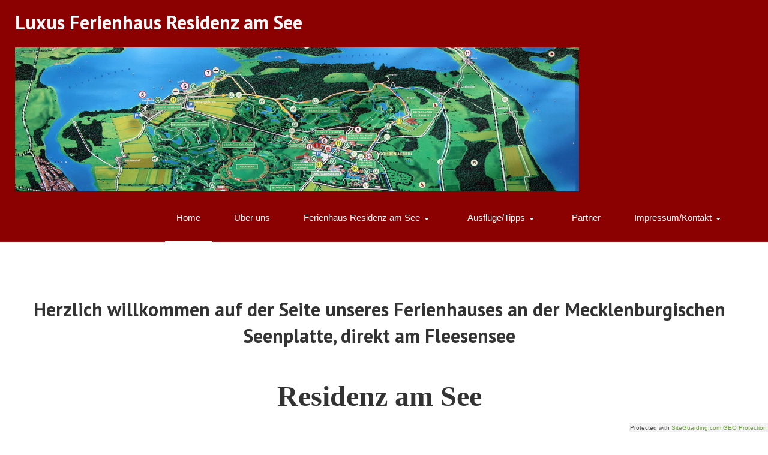

--- FILE ---
content_type: text/html; charset=utf-8
request_url: https://residenz-am-see.eu/
body_size: 8558
content:
<!DOCTYPE html>
<html xmlns="http://www.w3.org/1999/xhtml" class="j5" xml:lang="de-de" lang="de-de" dir="ltr">

<head>
	<!-- Optimiert mit Easy Frontend SEO Pro Version 5.3.2.0-PRO - https://kubik-rubik.de/de/efseo-easy-frontend-seo -->
  
  <meta charset="utf-8">
	<meta name="author" content="Administrator">
	<meta name="robots" content="index, follow, max-snippet:-1, max-image-preview:large, max-video-preview:-1">
	<meta name="keywords" content="und, sie, mit, &amp;nbsp, der, ferienhaus">
	<meta name="language" content="german">
	<meta property="og:image" content="https://residenz-am-see.eu/images/logos/photo_2022-11-22_08-06-45.jpg">
	<meta property="og:image:width" content="599">
	<meta property="og:image:height" content="437">
	<meta property="og:image:type" content="image/jpeg">
	<meta property="og:image:alt" content="Photo 2022 11 22 08 06 45">
	<title>Luxus Ferienhaus Residenz am See Luxus Ferienhaus Residenz am See</title>
	<link href="https://www.residenz-am-see.eu/" rel="canonical">
	<link href="/images/favicon-16x16.png" rel="shortcut icon" type="image/vnd.microsoft.icon">
<link href="/plugins/system/t4/themes/base/vendors/font-awesome5/css/all.min.css?1bea8a" rel="stylesheet">
	<link href="/plugins/system/t4/themes/base/vendors/font-awesome/css/font-awesome.min.css?1bea8a" rel="stylesheet">
	<link href="/plugins/system/t4/themes/base/vendors/icomoon/css/icomoon.css?1bea8a" rel="stylesheet">
	<link href="/templates/ja_stark/css/animate.min.css?1bea8a" rel="stylesheet">
	<link href="/media/vendor/joomla-custom-elements/css/joomla-alert.min.css?0.4.1" rel="stylesheet">
	<link href="https://fonts.googleapis.com/css?family=PT+Sans%3A700%2C" rel="stylesheet">
	<link href="/media/mod_ebrlatestentries/css/ebrlatestentries.min.css" rel="stylesheet">
	<link href="/media/com_rentalotplus/css/rentalotplus_base.css?1735327496" rel="stylesheet">
	<link href="/templates/ja_stark/css/template.css?8db497e6c4164cb0f8c794213bbf37a4" rel="stylesheet">
	<link href="/media/t4/css/16.css?db3485dc20736a37466aad7c9adeec89" rel="stylesheet">
	<link href="/templates/ja_stark/local/css/custom.css?740b9c6f7a3c0bc3191b7c2c95ddd056" rel="stylesheet">
<script type="application/json" class="joomla-script-options new">{"rp_idf":"11","rp_dps":"12","rp_enq_url":"https:\/\/residenz-am-see.eu\/index.php\/ferienhaus-1\/reservierungsanfrage","rp_book_url":"https:\/\/residenz-am-see.eu\/index.php?option=com_rentalotplus&view=book","rp_click_depart":"","joomla.jtext":{"COM_RENTALOTPLUS_COOKIE_BLOCKED":"Your browser is blocking a session cookie that is required for this site to work properly","ERROR":"Fehler","MESSAGE":"Nachricht","NOTICE":"Hinweis","WARNING":"Warnung","JCLOSE":"Schließen","JOK":"OK","JOPEN":"Öffnen"},"system.paths":{"root":"","rootFull":"https:\/\/residenz-am-see.eu\/","base":"","baseFull":"https:\/\/residenz-am-see.eu\/"},"csrf.token":"de036fe14bafdfebdc23c6810c2d2bbf"}</script>
	<script src="/media/system/js/core.min.js?a3d8f8"></script>
	<script src="/media/vendor/jquery/js/jquery.min.js?3.7.1"></script>
	<script src="/media/legacy/js/jquery-noconflict.min.js?504da4"></script>
	<script src="/media/vendor/jquery-migrate/js/jquery-migrate.min.js?3.5.2"></script>
	<script src="/plugins/system/t4/themes/base/vendors/bootstrap/js/bootstrap.bundle.min.js?1bea8a"></script>
	<script src="/templates/ja_stark/js/html5lightbox/html5lightbox.js?1bea8a"></script>
	<script src="/templates/ja_stark/js/inview.js?1bea8a"></script>
	<script src="/media/system/js/messages.min.js?9a4811" type="module"></script>
	<script src="/media/vendor/bootstrap/js/dropdown.min.js?5.3.8" type="module"></script>
	<script src="/media/vendor/bootstrap/js/collapse.min.js?5.3.8" type="module"></script>
	<script src="/templates/ja_stark/js/template.js"></script>
	<script src="/plugins/system/t4/themes/base/js/base.js?1bea8a"></script>
	<script src="/media/com_rentalotplus/js/run.js"></script>
	<script src="/media/com_rentalotplus/js/rp_front.js?19.05"></script>
	<script src="/plugins/system/t4/themes/base/js/megamenu.js"></script>
	<script type="application/ld+json">{"@context":"https://schema.org","@graph":[{"@type":"Organization","@id":"https://residenz-am-see.eu/#/schema/Organization/base","name":"Luxus Ferienhaus Residenz am See","url":"https://residenz-am-see.eu/"},{"@type":"WebSite","@id":"https://residenz-am-see.eu/#/schema/WebSite/base","url":"https://residenz-am-see.eu/","name":"Luxus Ferienhaus Residenz am See","publisher":{"@id":"https://residenz-am-see.eu/#/schema/Organization/base"}},{"@type":"WebPage","@id":"https://residenz-am-see.eu/#/schema/WebPage/base","url":"https://residenz-am-see.eu/","name":"Luxus Ferienhaus Residenz am See Luxus Ferienhaus Residenz am See","isPartOf":{"@id":"https://residenz-am-see.eu/#/schema/WebSite/base"},"about":{"@id":"https://residenz-am-see.eu/#/schema/Organization/base"},"inLanguage":"de-DE"},{"@type":"Article","@id":"https://residenz-am-see.eu/#/schema/com_content/article/24","name":"Home (2)","headline":"Home (2)","inLanguage":"de-DE","isPartOf":{"@id":"https://residenz-am-see.eu/#/schema/WebPage/base"}}]}</script>
	<script type="application/json" id="rpf_info">{"last":"1768756725"}</script>
	<!-- Start: Google Strukturierte Daten -->
<script type="application/ld+json" data-type="gsd">
{
    "@context": "https://schema.org",
    "@type": "Person",
    "@id": "https://residenz-am-see.eu/#person",
    "url": "https://residenz-am-see.eu",
    "description": "Luxus Ferienhaus am Flessensee mit Whirlpool und Sauna",
    "alternateName": "Luxus Ferienhaus Residenz am See",
    "address": {
        "@type": "PostalAddress",
        "addressCountry": "DE"
    },
    "image": "https://residenz-am-see.eu/"
}
</script>
<script type="application/ld+json" data-type="gsd">
{
    "@context": "https://schema.org",
    "@type": "Article",
    "mainEntityOfPage": {
        "@type": "WebPage",
        "@id": "https://residenz-am-see.eu/"
    },
    "headline": "Home (2)",
    "description": "Herzlich willkommen auf der Seite unseres Ferienhauses an der Mecklenburgischen Seenplatte, direkt am Fleesensee &amp;nbsp; Residenz am See &amp;nbsp; dem Ferienhaus, das fast keine Wünsche offen lässt...* &amp;nbsp; &amp;nbsp; Das im Jahr 2013 fertiggestellte, stilvoll und mit viel Liebe zum Detail eingerichtete Ferienhaus liegt direkt am Fleesensee. Dieser befindet sich in Untergöhren, einem kleinen Dorf in Göhren - Lebbin, welches zu Nordeuropas größtem Ferienressort - dem Land Fleesensee - gehört. Hier finden Sie die Ruhe und Entspannung, die Ihnen das Abschalten vom stressigen Alltag erleichtert. Das Ferienhaus Residenz am See verfügt über jede Menge Komfort und viele kleine Annehmlichkeiten, damit ihr Urlaub wirklich &quot;die schönste Zeit im Jahr&quot; wird. Jeder Raum verfügt über eine getrennt steuerbare Fußbodenheizung und jeweils einen Flachbildschirm mit digitalem SAT-TV im Wohnzimmer und in den einzelnen Schlafräumen. Im Wohnzimmer finden Sie zudem noch einen DVD Player. Unsere Schlafräume sind alle mit dem Komfort ausgestattet, den Sie aus Ihren Hotelaufenthalten in guten Häusern gewohnt sind. Sie finden dort jeweils u.a. ein Boxspringbett und einen großen Kleiderschrank vor. &amp;nbsp; Der große Wohnbereich ist ausgestattet mit einem, durch Fernbedienung regulierbaren, Gaskamin. Der Wohnraum mit Sitz- und Essgruppe, luxuriösem Designersofa und einer offenen Einbauküche mit Spülmaschine, Umluftherd mit Induktionskochfeld, Mikrowelle, Kaffeemaschine und einem Kühl-und Gefrierschrank lässt fast keine Wünsche offen. Selbstverständlich stehen Ihnen eigene PKW-Parkplätze direkt am Haus zur Verfügung. Auf der überdachten Terrasse sowie auf dem Balkon befinden sich Gartenmöbel, im Garten ein großer Sonnenschirm. Vom Esszimmer sowie Balkon können Sie einen ersten Blick auf den nur wenige Meter entfernten See blicken. Im Garten steht Ihnen jederzeit ein gemauerter Außengrill sowie ein großes Gartenhaus zur Verfügung.Ausgestattet ist das Haus mit W-LAN (Glasfaser)*, ebenso wie mit einer Waschmaschine und einem Trockner.Ein Kinderstuhl sowie Kinderbett können kostengünstig dazu gebucht werden.*Soweit verfügbar &amp;nbsp; Unser Haus verfügt über eine Sauna und einen Außenwhirlpool mit ganzjährig warmen und angenehmen 37 Grad. Der Whirlpool ist ausgestattet mit LED-Lampen (dimmbar), die abends und nachts für romantische Stimmung sorgen. Jedes Tageslichtbad ist standardmäßig mit einer Raindance- Wellnessdusche und einem Fön ausgestattet. Das Haus ist ein Nichtraucherhaus und ebenerdig gebaut. Gerne heißen wir auch ihren Hund willkommen. Auf unseren weiteren Seiten können Sie sich einen genaueren Überblick über unser Haus Residenz am See und die Umgebung verschaffen. In der näheren Umgebung können Sie die kleineren Orte genießen oder Sie lassen sich treiben und besuchen die größeren Städte wie Schwerin oder Rostock. &amp;nbsp; &amp;nbsp;Golf: Wir sind Kooperationspartner des Golf- &amp;amp; Country Club Fleesensee. Davon können auch Sie profitieren.Als Urlaubsgäste der Residenz am See erhalten Sie 10% Nachlass an der Golfanlage. Spielen Sie auf drei 18-Loch-Plätzen zum ermäßigten Preis.*...falls Sie doch etwas entdecken, so freuen wir uns immer über konstruktive Anregungen. &amp;nbsp; Folgen Sie uns auf Instagram Instagram &amp;nbsp; Residenz am See in Göhren Lebbin Direkt buchen und sparen! bei Ferienhausmiete.de - günstige Unterkünfte Ferienhaus-miete.de Ferienhaus in Deutschland Ferienhaus Mecklenburg-Vorpommern von privat Ferienhaus Göhren-Lebbin Ferienhaus Spanien http://www.urlaub-mit-eauto.de/ http://www.urlaub-mit-e-auto.de/",
    "image": {
        "@type": "ImageObject",
        "url": "https://residenz-am-see.eu/"
    },
    "publisher": {
        "@type": "Organization",
        "name": "Luxus Ferienhaus Residenz am See",
        "logo": {
            "@type": "ImageObject",
            "url": "https://residenz-am-see.eu/images/logos/photo_2022-11-22_08-06-45.jpg"
        }
    },
    "author": {
        "@type": "Person",
        "name": "Administrator",
        "url": "https://residenz-am-see.eu/"
    },
    "datePublished": "2012-05-03T12:46:41+02:00",
    "dateCreated": "2012-05-03T12:46:41+02:00",
    "dateModified": "2025-12-29T12:59:41+01:00"
}
</script>
<!-- End: Google Strukturierte Daten -->


  <meta name="viewport"  content="width=device-width, initial-scale=1, maximum-scale=1, user-scalable=yes"/>
  <style>
    @-webkit-viewport   { width: device-width; }
    @-moz-viewport      { width: device-width; }
    @-ms-viewport       { width: device-width; }
    @-o-viewport        { width: device-width; }
    @viewport           { width: device-width; }
  </style>
  <meta name="HandheldFriendly" content="true"/>
  <meta name="apple-mobile-web-app-capable" content="YES"/>
  <!-- //META FOR IOS & HANDHELD -->
  
</head>

<body class="site-default navigation-default theme-default layout-ras nav-breakpoint-lg com_content view-article item-101" data-jver="5">
  
  
  <div class="t4-wrapper">
    <div class="t4-content">
      <div class="t4-content-inner">
        
<div id="t4-test" class="t4-section  t4-test  t4-palette-primary">
<div class="t4-section-inner container"><div class="t4-row row">
<div class="t4-col logo col-sm">


<div class="custom"  >
	<h1>Luxus Ferienhaus Residenz am See</h1>
<p></p></div>

</div>

</div></div>
</div>

<div id="t4-topbar" class="t4-section  t4-topbar  t4-palette-primary">
<div class="t4-section-inner container">
<div class="mod-randomimage random-image">
    <img width="940" height="240" src="/images/topbilder/IMG_8545_Bildgre ndern.jpg" alt=""></div>
</div>
</div>

<div id="t4-header" class="t4-section  t4-header  t4-palette-primary  t4-sticky">
<div class="t4-section-inner container"><div class="t4-row row">
<div class="t4-col logo col col-lg-2">
<div class="navbar-brand logo-text">
    <a href="https://residenz-am-see.eu/" title=" ">
        	
          <span class="site-name"> </span>          
    </a>
  </div>

</div>
<div class="t4-col mainnav col">
<div class="t4-navbar">
  
<nav class="navbar navbar-expand-lg">
<button class="navbar-toggler" type="button" data-toggle="collapse" data-target="#t4-megamenu-mainmenu" aria-controls="t4-megamenu-mainmenu" aria-expanded="false" aria-label="Toggle navigation" style="display: none;">
    <i class="fa fa-bars toggle-bars"></i>
</button>
	<div id="t4-megamenu-mainmenu" class="t4-megamenu collapse navbar-collapse fading animate" data-duration="400">

<ul class="nav navbar-nav level0"  itemscope="itemscope" itemtype="http://www.schema.org/SiteNavigationElement">
<li class="nav-item default current active" data-id="101" data-level="1"><a href="/index.php" itemprop="url" class="nav-link" aria-current="page"><span itemprop="name"><span class="menu-item-title">Home</span></span></a></li><li class="nav-item" data-id="154" data-level="1"><a href="/index.php/ueber-uns.html" itemprop="url" class="nav-link"><span itemprop="name"><span class="menu-item-title">Über uns</span></span></a></li><li class="nav-item dropdown parent" data-id="115" data-level="1"><a href="/index.php/ferienhaus-1.html" itemprop="url" class="nav-link dropdown-toggle" role="button" aria-haspopup="true" aria-expanded="false" data-toggle=""><span itemprop="name"><span class="menu-item-title">Ferienhaus Residenz am See</span></span><i class="item-caret"></i></a><div class="dropdown-menu level1" data-bs-popper="static"><div class="dropdown-menu-inner"><ul><li class="nav-item" data-id="185" data-level="2"><a href="/index.php/ferienhaus-1/ferienhaus-1.html" itemprop="url" class="dropdown-item"><span itemprop="name"><span class="menu-item-title">Ferienhaus Residenz am See / Fotos</span></span></a></li><li class="nav-item" data-id="202" data-level="2"><a href="/index.php/ferienhaus-1/ausstattung.html" itemprop="url" class="dropdown-item"><span itemprop="name"><span class="menu-item-title">Ausstattung</span></span></a></li><li class="nav-item" data-id="188" data-level="2"><a href="/index.php/ferienhaus-1/belegungsplan.html" itemprop="url" class="dropdown-item"><span itemprop="name"><span class="menu-item-title">Belegungsplan</span></span></a></li><li class="nav-item" data-id="153" data-level="2"><a href="/index.php/ferienhaus-1/mietpreise.html" itemprop="url" class="dropdown-item"><span itemprop="name"><span class="menu-item-title">Mietpreise</span></span></a></li><li class="nav-item" data-id="182" data-level="2"><a href="/index.php/ferienhaus-1/anfahrt.html" itemprop="url" class="dropdown-item"><span itemprop="name"><span class="menu-item-title">Anfahrt</span></span></a></li><li class="nav-item" data-id="184" data-level="2"><a href="/index.php/ferienhaus-1/reservierungsanfrage.html" itemprop="url" class="dropdown-item"><span itemprop="name"><span class="menu-item-title">Reservierungsanfrage</span></span></a></li><li class="nav-item" data-id="152" data-level="2"><a href="/index.php/ferienhaus-1/mietbedingungen.html" itemprop="url" class="dropdown-item"><span itemprop="name"><span class="menu-item-title">Mietbedingungen</span></span></a></li></ul></div></div></li><li class="nav-item dropdown mega parent" data-id="164" data-level="1" data-align="left"><a href="/index.php/ausfluege-tipps.html" itemprop="url" class="nav-link dropdown-toggle" role="button" aria-haspopup="true" aria-expanded="false" data-toggle=""><span itemprop="name"><span class="menu-item-title">Ausflüge/Tipps</span></span><i class="item-caret"></i></a>
<div class="dropdown-menu mega-dropdown-menu">
	<div class="mega-dropdown-inner">
	
			<div class="row">
																																	<div class="mega-sub-1 col-12 col-md">
						<div class="mega-col-nav">
							<div class="mega-inner">
																<h3 class="mega-col-title"><span>Ausflüge/Tipps</span></h3>
																
<ul class="mega-nav level11">
<li class="nav-item" data-id="187"><a href="/index.php/ausfluege-tipps/ausfluege-tipps.html" itemprop="url" class="nav-link"><span itemprop="name"><span class="menu-item-title">Ausflüge/Tipps</span></span></a></li><li class="nav-item" data-id="172"><a href="/index.php/ausfluege-tipps/veranstaltungen.html" itemprop="url" class="nav-link"><span itemprop="name"><span class="menu-item-title">Veranstaltungen</span></span></a></li><li class="nav-item" data-id="178"><a href="/index.php/ausfluege-tipps/die-umgebung.html" itemprop="url" class="nav-link"><span itemprop="name"><span class="menu-item-title">Lage und Umgebung</span></span></a></li><li class="nav-item" data-id="215"><a href="/index.php/ausfluege-tipps/angebote-fuer-kurgaeste.html" itemprop="url" class="nav-link"><span itemprop="name"><span class="menu-item-title">Angebote für Kurgäste</span></span></a></li><li class="nav-item" data-id="272"><a href="/index.php/ausfluege-tipps/golftunierkalender.html" itemprop="url" class="nav-link"><span itemprop="name"><span class="menu-item-title">Golfturnierkalender</span></span></a></li><li class="nav-item" data-id="216"><a href="/index.php/ausfluege-tipps/kurabgabe.html" itemprop="url" class="nav-link"><span itemprop="name"><span class="menu-item-title">Kurabgabe</span></span></a></li><li class="nav-item" data-id="245"><a href="/index.php/ausfluege-tipps/abfall.html" itemprop="url" class="nav-link"><span itemprop="name"><span class="menu-item-title">Abfall</span></span></a></li></ul>
							</div>
						</div>
					</div>
																	</div>
		
	</div>
</div>
</li>
<li class="nav-item" data-id="243" data-level="1"><a href="/index.php/partner.html" itemprop="url" class="nav-link"><span itemprop="name"><span class="menu-item-title">Partner</span></span></a></li><li class="nav-item dropdown parent" data-id="107" data-level="1"><a href="/index.php/impressum-kontakt.html" itemprop="url" class="nav-link dropdown-toggle" role="button" aria-haspopup="true" aria-expanded="false" data-toggle=""><span itemprop="name"><span class="menu-item-title">Impressum/Kontakt</span></span><i class="item-caret"></i></a><div class="dropdown-menu level1" data-bs-popper="static"><div class="dropdown-menu-inner"><ul><li class="nav-item" data-id="186" data-level="2"><a href="/index.php/impressum-kontakt/impressum-kontakt2.html" itemprop="url" class="dropdown-item"><span itemprop="name"><span class="menu-item-title">Impressum/Kontakt</span></span></a></li><li class="nav-item" data-id="151" data-level="2"><a href="/index.php/impressum-kontakt/anfahrt.html" itemprop="url" class="dropdown-item"><span itemprop="name"><span class="menu-item-title">Anfahrt</span></span></a></li><li class="nav-item" data-id="163" data-level="2"><a href="/index.php/impressum-kontakt/gaestebuch.html" itemprop="url" class="dropdown-item"><span itemprop="name"><span class="menu-item-title">Gästebuch</span></span></a></li><li class="nav-item" data-id="179" data-level="2"><a href="/index.php/impressum-kontakt/agb.html" itemprop="url" class="dropdown-item"><span itemprop="name"><span class="menu-item-title">AGB</span></span></a></li><li class="nav-item" data-id="183" data-level="2"><a href="/index.php/impressum-kontakt/datenschutz.html" itemprop="url" class="dropdown-item"><span itemprop="name"><span class="menu-item-title">Datenschutzerklärung</span></span></a></li><li class="nav-item" data-id="786" data-level="2"><a href="/index.php/impressum-kontakt/bildertest.html" itemprop="url" class="dropdown-item"><span itemprop="name"><span class="menu-item-title">Bildertest</span></span></a></li></ul></div></div></li></ul></div>
</nav>

  
</div>

</div>
</div></div>
</div>


<div id="t4-mainbody" class="t4-section  t4-mainbody">
<div class="t4-section-inner container"><div class="t4-row row">
<div class="t4-col component col-md">
<div id="system-message-container" aria-live="polite"></div>
<div class="com-content-article item-page" itemscope itemtype="https://schema.org/Article">
	<meta itemprop="inLanguage" content="de-DE">

	
	
		
	
	<div class="article-aside">

	
						
	</div>

	
		
				
			
		
	
	<div itemprop="articleBody" class="article-body">
		<h1 align="center">Herzlich willkommen auf der Seite unseres Ferienhauses an der Mecklenburgischen Seenplatte, direkt am Fleesensee</h1>
<p>&nbsp;</p>
<h2 class="western" style="text-align: center;" align="center"><span style="font-size: 14pt;"></span><span style="font-size: 36pt; font-family: kunstler_scriptregular;"><strong>Residenz am See </strong> </span></h2>
<p>&nbsp;</p>
<h3 style="text-align: center;"><strong>dem Ferienhaus, das fast keine Wünsche offen lässt...*</strong></h3>
<p style="margin-bottom: 0cm;" align="center">&nbsp;</p>
<p><img src="/images/beitragsbilder/IMG_8438_2.jpg" alt="Herzlich Willkommen Land Fleesensee" width="240" height="135" style="margin: 5px; border: 5px ridge #000000;" title="Herzlich Willkommen Land Fleesensee" longdesc="Schild Fleesensee" /><img src="/images/beitragsbilder/a1_20241120_105046.jpg" alt="a1 201804" width="241" height="135" style="border: 5px ridge #000000; margin: 5px; float: right;" title="Ferienhaus Residenz am See von vorne" longdesc="Ferienhaus Residenz am See von vorne" /></p>
<div style="text-align: justify;">&nbsp;</div>
<p style="text-align: justify;">Das im Jahr 2013 fertiggestellte, stilvoll und mit viel Liebe zum Detail eingerichtete Ferienhaus liegt direkt am Fleesensee. Dieser befindet sich in Untergöhren, einem kleinen Dorf in Göhren - Lebbin, welches zu Nordeuropas größtem Ferienressort - dem Land Fleesensee - gehört.</p>
<p style="text-align: justify;">Hier finden Sie die Ruhe und Entspannung, die Ihnen das Abschalten vom stressigen Alltag erleichtert. Das Ferienhaus Residenz am See verfügt über jede Menge Komfort und viele kleine Annehmlichkeiten, damit ihr Urlaub wirklich "die schönste Zeit im Jahr" wird.</p>
<p style="text-align: justify;">Jeder Raum verfügt über eine getrennt steuerbare Fußbodenheizung und jeweils einen Flachbildschirm mit digitalem SAT-TV im Wohnzimmer und in den einzelnen Schlafräumen. Im Wohnzimmer finden Sie zudem noch einen DVD Player.</p>
<p>Unsere Schlafräume sind alle mit dem Komfort ausgestattet, den Sie aus Ihren Hotelaufenthalten in guten Häusern gewohnt sind. Sie finden dort jeweils u.a. ein Boxspringbett und einen großen Kleiderschrank vor.</p>
<p><img src="/images/beitragsbilder/IMG_8620.JPG" alt="Gemütliche Stunden im Bett" width="240" height="160" style="margin: 5px; border: 5px ridge #000000;" title="eines von 3 Schlafzimmern mit Boxspringbetten" longdesc="Schlafzimmer Residenz am See" /><img src="/images/beitragsbilder/c1_img_1139.jpg" alt="Eines von 3 Schlafzimmern mit Boxspringbetten" width="240" height="160" style="margin: 5px; border: 5px ridge #000000; float: right;" title="Eines von 3 Schlafzimmern mit Boxspringbetten" /></p>
<p>&nbsp;</p>
<p>Der große Wohnbereich ist ausgestattet mit einem, durch Fernbedienung regulierbaren, Gaskamin. Der Wohnraum mit Sitz- und Essgruppe, luxuriösem Designersofa und einer offenen Einbauküche mit Spülmaschine, Umluftherd mit Induktionskochfeld, Mikrowelle, Kaffeemaschine und einem Kühl-und Gefrierschrank lässt fast keine Wünsche offen.</p>
<div><img src="/images/beitragsbilder/b1_img_1148.jpg" alt="gut ausgestattetes Wohnzimmer mit Home Entertainment und Gaskamin" width="240" height="160" style="margin: 5px; border: 5px ridge #000000;" title="gut ausgestattetes Wohnzimmer mit Home Entertainment und Gaskamin" /><img src="/images/beitragsbilder/b1_201406_05.jpg" alt="Gaskamin für gemütliche Abende" width="240" height="160" style="border: 5px ridge #000000; margin: 5px; float: right;" title="Gaskamin für gemütliche Abende" /></div>
<p>Selbstverständlich stehen Ihnen eigene PKW-Parkplätze direkt am Haus zur Verfügung. Auf der überdachten Terrasse sowie auf dem Balkon befinden sich Gartenmöbel, im Garten ein großer Sonnenschirm. Vom Esszimmer sowie Balkon können Sie einen ersten Blick auf den nur wenige Meter entfernten See blicken. Im Garten steht Ihnen jederzeit ein gemauerter Außengrill sowie ein großes Gartenhaus zur Verfügung.<br />Ausgestattet ist das Haus mit W-LAN (Glasfaser)*, ebenso wie mit einer Waschmaschine und einem Trockner.<br />Ein Kinderstuhl sowie Kinderbett können kostengünstig dazu gebucht werden.<br />*Soweit verfügbar</p>
<p><img src="/images/beitragsbilder/d2_IMG_0274.JPG" alt="Whirlpool ganzjährig auf 37 Grad beheizt" width="200" height="133" style="margin: 5px; border: 5px ridge #000000;" title="Whirlpool ganzjährig auf 37 Grad beheizt" longdesc="Whirlpool ganzjährig 37 Grad warm" /><img src="/images/beitragsbilder/c3_201406_19.jpg" alt="Finnische Sauna" width="240" height="160" style="margin-top: 5px; margin-bottom: 5px; border: 5px ridge #000000; float: right;" title="Finnische Sauna" /></p>
<div style="text-align: justify;">&nbsp;</div>
<p style="text-align: justify;">Unser Haus verfügt über eine Sauna und einen Außenwhirlpool mit ganzjährig warmen und angenehmen 37 Grad. Der Whirlpool ist ausgestattet mit LED-Lampen (dimmbar), die abends und nachts für romantische Stimmung sorgen. Jedes Tageslichtbad ist standardmäßig mit einer Raindance- Wellnessdusche und einem Fön ausgestattet.</p>
<p style="text-align: justify;">Das Haus ist ein Nichtraucherhaus und ebenerdig gebaut. Gerne heißen wir auch ihren Hund willkommen.</p>
<p>Auf unseren weiteren Seiten können Sie sich einen genaueren Überblick über unser Haus <a href="/index.php/ferienhaus-1.html">Residenz am See</a> und die <a href="/index.php/ausfluege-tipps/die-umgebung.html">Umgebung</a> verschaffen.</p>
<p>In der näheren Umgebung können Sie die kleineren Orte genießen oder Sie lassen sich treiben und besuchen die größeren Städte wie Schwerin oder Rostock.</p>
<p><img src="/images/beitragsbilder/IMG_8545.JPG" alt="IMG 8545" width="240" height="165" style="margin: 5px; border: 5px ridge #000000;" /><img src="/images/beitragsbilder/l1_201406_48.jpg" alt="Entspannen Sie beim Golf spielen auf eines der 3 18 Loch Plätze" width="240" height="160" style="margin: 5px; border: 5px ridge #000000; float: right;" title="Entspannen Sie beim Golf spielen auf eines der 3 18 Loch Plätze" /></p>
<p>&nbsp;</p>
<p>&nbsp;<strong>Golf:</strong> Wir sind Kooperationspartner des Golf- &amp; Country Club Fleesensee. Davon können auch Sie profitieren.<br />Als Urlaubsgäste der Residenz am See erhalten Sie 10% Nachlass an der Golfanlage. Spielen Sie auf drei 18-Loch-Plätzen zum ermäßigten Preis.<br /><br /><br />*...falls Sie doch etwas entdecken, so freuen wir uns immer über konstruktive Anregungen.</p>
<p>&nbsp;<img src="/images/beitragsbilder/QMF_2025_Land_Fleesensee.jpg" alt="QMF 2025 Land Fleesensee" width="300" height="312" /></p>
<p>Folgen Sie uns auf Instagram <a href="https://www.instagram.com/feworesidenzamsee/" target="_blank" rel="noopener">Instagram</a></p>
<hr />
<p>&nbsp;</p>
<p><a href="https://www.ferienhausmiete.de/ferienhaus_details.php?obj_nr=64932" target="_blank" rel="noopener">Residenz am See in Göhren Lebbin</a> Direkt buchen und sparen! bei Ferienhausmiete.de - günstige Unterkünfte</p>
<p><a href="https://www.ferien-miete.de/Ferienhaus-Goehren-Lebbin-Deutschland-d64907.html" target="_blank" rel="noopener" title="Ferienhaus Göhren-Lebbin Mecklenburgische Seenplatte Mecklenburg-Vorpommern Deutschland&quot;&gt;Ferienhaus Göhren-Lebbin">Ferienhaus-miete.de</a></p>
<p><a href="https://www.ferienunterkunft-direkt.de/Ferienhaus/Deutschland/" target="_blank" rel="noopener" title="Ferienhaus in Deutschland bei www.ferienunterkunft-direkt.de">Ferienhaus in Deutschland</a></p>
<p><a href="https://www.ferienhausmarkt.com/region/mecklenburg-vorpommern/" target="_blank" rel="noopener" title="Ferienhaus Mecklenburg-Vorpommern von privat">Ferienhaus Mecklenburg-Vorpommern von privat</a></p>
<p><a href="http://www.ferien-miete.de/Ferienhaus-Goehren-Lebbin-Deutschland-d64907.html" title="Ferienhaus Göhren-Lebbin Mecklenburgische Seenplatte Mecklenburg-Vorpommern Deutschland">Ferienhaus Göhren-Lebbin</a></p>
<p><br /><a href="https://www.spanien-travel.net/" target="_self" title="Ferienhaus Spanien">Ferienhaus Spanien</a></p>
<p><a href="https://www.urlaub-mit-eauto.de/" target="_blank" rel="noopener">http://www.urlaub-mit-eauto.de/</a></p>
<p><a href="https://www.urlaub-mit-eauto.de/" target="_blank" rel="noopener">http://www.urlaub-mit-e-auto.de/</a></p> 	</div>

	
	
	
		
	
		</div>

</div>

</div></div>
</div>

<div id="t4-aus-unserem-gästebuch" class="t4-section  t4-aus-unserem-gästebuch">
<div class="t4-section-inner container-fluid"><div class="t4-module module " id="Mod147"><div class="module-inner"><h3 class="module-title "><span>Aus unserem Gästebuch</span></h3><div class="module-ct"><div class="easylast ">
            <div class="easylast-entry">
                            <div class="easylast-name">
                                            Gisela Warlich                                    </div>
                                                            <div class="easylast-title">
                        Es war einfach nur toll.......                    </div>
                                        <div class="easylast-text">
                Liebe Familie Pastorik,
wir haben eine tolle Woche in Ihrem wunderschönen Haus am Fleesensee verbracht.
Unsere Erwartungen wurden weit übertroffen - man kann es mit Bildern gar nicht so schön darstellen, wie es in Wirklichkeit ist - Die Ausstattung und die Einrichtung sind durchweg sehr geschmackvoll und hochwertig -
und es war alles blitzsauber!!! 
Die Lage mit dem Blick auf den See ist traum...            </div>
                            <div class="easylast-small">
                    <img src="/media/com_easybookreloaded/images/star_empty.png" alt="Bewertung - 1 Star Empty"><img src="/media/com_easybookreloaded/images/star_empty.png" alt="Bewertung - 2 Star Empty"><img src="/media/com_easybookreloaded/images/star_empty.png" alt="Bewertung - 3 Star Empty"><img src="/media/com_easybookreloaded/images/star_empty.png" alt="Bewertung - 4 Star Empty"><img src="/media/com_easybookreloaded/images/star_empty.png" alt="Bewertung - 5 Star Empty">                </div>
                                        <div class="easylast-small">
                    Freitag, 15. Mai 2015                </div>
                                        <div class="easylast-link">
                    <a href="/index.php/impressum-kontakt/gaestebuch.html?start=60#gbentry_11" title="Liebe Familie Pastorik, wir haben eine tolle Woche in Ihrem wunderschönen Haus am Fleesensee verbracht. Unsere Erwartungen wurden weit übertroffen - man kann es mit Bildern gar nicht so schön darstellen, wie es in Wirklichkeit ist - Die Ausstattung und die Einrichtung sind durchweg sehr geschmackvoll und hochwertig - und es war alles blitzsauber!!! Die Lage mit dem Blick auf den See ist traum...">
                        Zum Eintrag                    </a>
                </div>
                    </div>
            <div class="easylast-entry">
                            <div class="easylast-name">
                                            D.K.                                    </div>
                                                            <div class="easylast-title">
                        Frau                    </div>
                                        <div class="easylast-text">
                Wir waren jetzt zum ersten Mal da. Ein schönes, großes Haus mit allem, was man benötigt. Schöne Gegend.. Haben uns sehr wohlgefühlt und vor allem keine zwei Stunden von Berlin entfernt..
Wir kommen gerne wieder.

Vielen lieben Dank auch an die sehr freundlichen Vermieter Fam. Pastorik!
            </div>
                            <div class="easylast-small">
                    <img src="/media/com_easybookreloaded/images/star_empty.png" alt="Bewertung - 1 Star Empty"><img src="/media/com_easybookreloaded/images/star_empty.png" alt="Bewertung - 2 Star Empty"><img src="/media/com_easybookreloaded/images/star_empty.png" alt="Bewertung - 3 Star Empty"><img src="/media/com_easybookreloaded/images/star_empty.png" alt="Bewertung - 4 Star Empty"><img src="/media/com_easybookreloaded/images/star_empty.png" alt="Bewertung - 5 Star Empty">                </div>
                                        <div class="easylast-small">
                    Montag, 26. Februar 2018                </div>
                                        <div class="easylast-link">
                    <a href="/index.php/impressum-kontakt/gaestebuch.html?start=40#gbentry_38" title="Wir waren jetzt zum ersten Mal da. Ein schönes, großes Haus mit allem, was man benötigt. Schöne Gegend.. Haben uns sehr wohlgefühlt und vor allem keine zwei Stunden von Berlin entfernt.. Wir kommen gerne wieder. Vielen lieben Dank auch an die sehr freundlichen Vermieter Fam. Pastorik! ">
                        Zum Eintrag                    </a>
                </div>
                    </div>
            <div class="easylast-entry">
                            <div class="easylast-name">
                                            Schmidt                                    </div>
                                                            <div class="easylast-title">
                        Perfekter Erholungsurlaub                    </div>
                                        <div class="easylast-text">
                Wir waren das erste Mal im Ferienhaus &quot;Residenz am See&quot;. Es war ein absolut entspannter Erholungsurlaub mit viel Ruhe und Natur. Das Haus ist mit allem ausgestattet was man braucht. Viel Platz und Wellness Feeling durch Sauna und Whirpool. Der Whirpool war das absolute Highlight und super zum Entspannen. Sehr Empfehlenswert.            </div>
                            <div class="easylast-small">
                    <img src="/media/com_easybookreloaded/images/star_full.png" alt="Bewertung - 1 Star Full"><img src="/media/com_easybookreloaded/images/star_full.png" alt="Bewertung - 2 Star Full"><img src="/media/com_easybookreloaded/images/star_full.png" alt="Bewertung - 3 Star Full"><img src="/media/com_easybookreloaded/images/star_full.png" alt="Bewertung - 4 Star Full"><img src="/media/com_easybookreloaded/images/star_full.png" alt="Bewertung - 5 Star Full">                </div>
                                        <div class="easylast-small">
                    Montag, 20. September 2021                </div>
                                        <div class="easylast-link">
                    <a href="/index.php/impressum-kontakt/gaestebuch.html?start=20#gbentry_69" title="Wir waren das erste Mal im Ferienhaus &quot;Residenz am See&quot;. Es war ein absolut entspannter Erholungsurlaub mit viel Ruhe und Natur. Das Haus ist mit allem ausgestattet was man braucht. Viel Platz und Wellness Feeling durch Sauna und Whirpool. Der Whirpool war das absolute Highlight und super zum Entspannen. Sehr Empfehlenswert.">
                        Zum Eintrag                    </a>
                </div>
                    </div>
                <div class="easylast-sign">
            <a href="/index.php/impressum-kontakt/gaestebuch/entry/add.html" title=" Eintrag hinzufügen">
                <button class="btn btn-success">
                    <span class="icon-new icon-white"></span>
                    Eintrag hinzufügen                </button>
            </a>
        </div>
    </div>
</div></div></div></div>
</div>

<div id="t4-footnav" class="t4-section  t4-footnav  t4-palette-dark">
<div class="t4-section-inner container"><div class="t4-row row">
<div class="t4-col footnav-2 col-sm col-md-3">
<div class="t4-module module " id="Mod108"><div class="module-inner"><div class="module-ct"><nav class="navbar">
<ul  class="nav navbar-nav ">
<li class="nav-item item-165"><a href="/index.php/impressum-kontakt/agb.html" itemprop="url" class=" nav-link"><span itemprop="name"><span class="menu-item-title">AGB</span></span></a></li><li class="nav-item item-166"><a href="/index.php/impressum-kontakt.html" itemprop="url" class=" nav-link"><span itemprop="name"><span class="menu-item-title">Impressum</span></span></a></li><li class="nav-item item-1014"><a href="/index.php/impressum-kontakt/datenschutz.html" itemprop="url" class=" nav-link"><span itemprop="name"><span class="menu-item-title">Datenschutz</span></span></a></li></ul></nav></div></div></div>
</div>


</div></div>
</div><a href='javascript:' id='back-to-top'><i class='fa fa-chevron-up'></i></a>
      </div>
    </div>
  </div>
  
<div class="sg_protected_by" style="font-size:10px; padding:0 2px;position: fixed;bottom:0;right:0;z-index:1000;text-align:center;background-color:#F1F1F1;color:#222;opacity:0.8;">Protected with <a style="color:#4B9307" href="https://www.siteguarding.com/en/services/malware-removal-service" target="_blank" title="Website Security services. Website Malware removal. Website Antivirus protection.">SiteGuarding.com GEO Protection</a></div></body>
</html>


--- FILE ---
content_type: text/css
request_url: https://residenz-am-see.eu/media/com_rentalotplus/css/rentalotplus_base.css?1735327496
body_size: 6104
content:
/* Rentalot Plus front end base CSS file, version 21.03.02 */

@font-face {
  font-family: 'lad-icons';
  src:
    url('fonts/lad-icons.ttf?v2') format('truetype'),
    url('fonts/lad-icons.woff?v2') format('woff'),
    url('fonts/lad-icons.svg?v2#lad-icons') format('svg');
  font-weight:normal;font-style:normal;font-display:block;
}

/* Template independence */

.rp_form_wrapper *, .rp_form_wrapper *:after, .rp_form_wrapper *:before
    {box-sizing:border-box !important;box-shadow:none;border:none;outline:none;background-color:transparent}
.rp_form_wrapper input, .rp_form_wrapper input[type="text"], .rp_form_wrapper input[type="number"], .rp_form_wrapper input[type="email"], .rp_form_wrapper input[type="tel"],
.rp_form_wrapper div, .rp_form_wrapper span, .rp_form_wrapper select, .rp_form_wrapper textarea, .rp_form_wrapper label, .rp_form_wrapper img
    {margin:0;padding:0;line-height:normal;float:none;vertical-align:baseline;text-align:left;opacity:1;max-width:none}
.rp_form_wrapper input, .rp_form_wrapper input[type="text"], .rp_form_wrapper input[type="number"], .rp_form_wrapper input[type="email"], .rp_form_wrapper input[type="tel"],
.rp_form_wrapper label, .rp_form_wrapper select, .rp_form_wrapper textarea, .rp_form_wrapper span, .rp_form_wrapper img
    {display:inline;transform:none;padding:0}
.rp_form_wrapper input, .rp_form_wrapper label, .rp_form_wrapper select, .rp_form_wrapper textarea
    {font:inherit}    
.rp_form_wrapper div, .rp_form_wrapper form
    {display:block;margin:0}

/* Form structure */

div.rp_form_wrapper {font:normal normal normal 1rem Arial, sans-serif;color:#222222;background-color:#efefef;
    border:1px solid#ccc;padding:5px;border-radius:3px;margin-bottom:10px}
div.rp_form_wrapper p {line-height:1.5}    
div.rp_line {margin:0 1% 0.625em 1%}
div.rp_inline {display:inline-block;margin:0 1% 0.625em 1%;vertical-align:bottom}
div.rp_field_date1 {width:23%;min-width:150px}
div.rp_field_date2 {width:23%;min-width:150px}
div.rp_field_noerr {margin-bottom:1.25em}

div.rp_form_wrapper label {display:block;font-size:.875em;color:#1c4d53}
div.rp_check label {display:inline-block;margin:0 1% 10px 1%}

.rp_field_small   {width:20%;min-width:50px}
.rp_field_medium  {width:37%;min-width:100px}
.rp_field_half    {width:48%;min-width:100px}
.rp_field_auto    {width:auto !important}
div.rp_req>label:after {content:"*"}
div.rp_error_top  {padding:10px 0}
div.rp_error      {height:10px;font-size:.813em;color:#FF8F00}
div.rp_error_large  {color:#FF8F00}

@media screen and (max-width:600px) {
    div.rp_inline {display:block;width:98%}
    .rp_field_small, .rp_field_medium, .rp_field_half {width:100%}
}

/* Unit descriptions */

.rp_unit_desc {margin-bottom:10px}

/* Currency and Unit Selectors */

div.rp_selectors {float:right;margin:5px 0 15px 5px;padding:5px 5px 0 5px;border:1px solid#d3d3d3;border-radius:3px;background-color:white}
div.rp_selector  {display:inline-block;margin-bottom:10px}
div.rp_selectors label {display:block;margin:0;padding:0;font-size:.813em;color:#1c4d53}
div.rp_selectors select {font:inherit;width:auto;margin:0;background-color:#f1f1f1;height:28px;padding:0}
select.rp_select        {width:auto !important;font-size:1em;height:2em!important}
div.rp_selectors select:hover {background-color:whitesmoke}
.rp_after_selectors {clear:right}
@media screen and (max-width:600px) {
    div.rp_selectors {float:none;text-align:center;border:none}
}

/* field styles */

.rp_form_wrapper input[type="text"],.rp_form_wrapper input[type="email"],.rp_form_wrapper input[type="number"],.rp_form_wrapper input[type="tel"],.rp_form_wrapper input[type="date"],.rp_form_wrapper textarea,.rp_form_wrapper select
   {border:1px solid #e0e0e0;transition:border-color .3s ease 0s,box-shadow .3s ease 0s;height:32px;padding:0 5px;border-radius:3px;background-color:white;width:100%}
.rp_form_wrapper input[type="text"]:hover,.rp_form_wrapper input[type="email"]:hover,.rp_form_wrapper input[type="number"]:hover,.rp_form_wrapper input[type="tel"]:hover,.rp_form_wrapper input[type="date"]:hover,.rp_form_wrapper textarea:hover,.rp_form_wrapper select:hover
   {outline:0;border-color:#1b98e0}
.rp_form_wrapper input[type="text"]:focus,.rp_form_wrapper input[type="email"]:focus,.rp_form_wrapper input[type="number"]:focus,.rp_form_wrapper input[type="tel"]:focus,.rp_form_wrapper input[type="date"]:focus,.rp_form_wrapper textarea:focus,.rp_form_wrapper select:focus
   {outline:0;border-color:#1b98e0;box-shadow:0 0 1px 1px #adcee0}
.rp_form_wrapper textarea 
   {height:auto;min-height:32px;padding-top:8px;padding-bottom:8px}

/* jQuery date picker */

input.hasDatepicker {background-image:url(../images/date-16.png);background-repeat:no-repeat;background-position:95% center;cursor:pointer!important}
@media screen and (max-width:600px) {
    #ui-datepicker-div {font-size:1.1em!important;width:98%;position:fixed!important;top:45px!important;left:50%!important;transform:translate(-50%, 0);box-shadow:0px 10px 25px 25px #424242;z-index:1000!important}
}

/* info popups */

div.rp_info_pop {display:none;position:absolute;left:50%;transform:translate(-50%, 0);box-shadow:0 5px 15px 5px rgba(17, 26, 40, 0.64);
    background-color:#fafafa;border:1px solid #c7c6c6;padding:5px 15px;font-size:1em;z-index:2000;max-height:200px;
    overflow-x:scroll;overflow-y:scroll;width:100%;max-width:425px}
div.rp_info_pop_hdr {text-align:left;border-bottom:1px solid gray;padding:3px 0;font-weight:bold;margin-bottom:15px;font-size:1em}
div.rp_info_pop_close {float:right;font-size:1.374em;line-height:22px;font-weight:normal;cursor:pointer;color:gray}
div.rp_info_pop_body {font-size:.938em}
div.rp_info_pop table td {padding:1px;border:none}
div.rp_info_pop table td:first-child {text-align:right;padding-right:6px}
div.rp_info_pop table td:last-child  {text-align:right;padding-left:10px;font-family:Verdana;vertical-align:bottom;white-space:nowrap}

/* Booking form */

div.rp_price {text-align:center;font-size:1.125em;min-height:34px;margin-top:10px}
div.rp_book1_wrapper h3, div.rp_book2_wrapper h3 
    {font-size:1.25em;font-weight:normal;margin:10px 0;background:lightgray;padding:5px 2px;line-height:normal}
div.rp_detailed_av_price {position:relative}
div.rp_detailed_av_updating {display:none}

/* Booking Form */

.rp_border_table {border-collapse:collapse;padding:2px;text-align:left}
.rp_border_table td {padding:4px 8px}
.rp_border_table td:nth-child(1) {text-transform:uppercase;font-size:.833em;padding-right:25px}
.rp_address {vertical-align:top}
.rpps_tax {font-size:.85em}
.rpps_due {color:red}
.rp_prepay_text { padding:15px}
div.rp_book_confirm {margin-top:10px}
span.rp_extra_desc2 {font-size:.833em}
span.rpj_toggle_pop {color:#3d81b4;text-decoration:underline;cursor:pointer}

/* Payment Page */

div.rp_payment_wrapper {display:inline-block;vertical-align:top}
@media screen and (max-width:600px) {
    div.rp_payment_wrapper {display:block}
}

/* Unit Search Component view */

div.rps_panel {background-color:lightgray;padding:15px 10px;margin:30px 0;border:none;border-radius:0}
div.rps_panel h3 {color:white}
div.rps_panel_inner {clear:right;background-color:#e0e0e0;border:1px solid #c1c1c1;border-radius:3px;margin:30px 0 0 0;padding:10px 0}
div.rps_panel_field {display:inline-block;width:24%;margin:0.5%;vertical-align:bottom}
div.rps_panel_field label {font-size:.875em}
div.rps_panel_field input {border:1px solid #e6d6a4 !important;width:100%;height:36px !important;
    font-size:.938em;font-weight:bold;color:#4e4e4e}
div.rps_panel_field input:hover  {border:1px solid #757575 !important}  
div.rps_panel div.rp_field_date1, div.rps_panel div.rp_field_date2 {width:24%;min-width:0}
div.rps_panel div.rps_currency {float:right;margin:0;padding:0}
div.rps_panel div.rps_currency select {background-color:lightgray}
div.rps_panel div.rps_currency select:hover {background-color:whitesmoke}
div.rps_panel div.rp_ne button.rp_ne_button, div.rps_panel div.rp_ne input.rp_ne_input {height:36px}
div.rps_panel div.rp_ne button.rp_ne_button {border:1px solid #a8abad}
div.rps_panel div.rp_ne button:hover {background-color:whitesmoke}
div.rps_panel div.rp_ne {max-width:none}

div.rps_panel_inner input.rps_button {background-color:#e46f4b;color:white;font-size:1.25em;font-weight:normal;text-align:center;cursor:pointer;-webkit-appearance:none}
div.rps_panel_inner input.rps_button:hover, div.rps_panel_inner input.rps_button:focus {background:#f98e6d;color:white;text-decoration:none;outline:none}
div.rps_error {font-size:1.125em;color:#F44336;margin-bottom:10px}

div.rps_attrib {display:inline-block;margin-top:5px;margin-right:15px}
div.rps_attrib label {display:inline}
.rp_pagination {padding-top:10px;text-align:center}

@media screen and (max-width:550px) {
    div.rps_panel_field, div.rps_panel div.rp_field_date1, div.rps_panel div.rp_field_date2 {display:block;margin:10px 1%;width:98%}
}

/* Unit headings on the unit search pages */

.rp_unit_heading {margin-bottom:18px;padding:3px 0;background-color:#f4f6f7;border-top:1px solid #CECACA;border-bottom:1px solid #CECACA}
span.rp_uh_name {font:28px sans-serif;color:#D81B60;letter-spacing:-1px}
div.rp_attribs {display:inline-block}
div.rp_attribs img {display:inline-block;vertical-align:bottom}
.rp_uh_sleeps {color:#607D8B;font:bold 12px verdana, arial, sans-serif;padding-left:5px;padding-right:10px}
.rps_uh_price {color:gray;font:bold 12px verdana, arial, sans-serif;padding-left:5px;padding-right:10px;float:right}

/* Unit Search Plugin view */

div.rps_plugin_wrapper {background-color:#f4f6f7;padding:5px}
div.rps_response {margin:3px;min-height:20px}
div.rps_plugin_wrapper .rps_attrib label {color:#1c4d53}

/* Check Availability */

div.rpc_plugin_wrapper {background-color:#f4f6f7}

/* Enquiries */

div.rp_captcha        {text-align:center;padding:8px 0 2px 10px}
div.rp_captcha_inner  {display:inline-block;padding:7px 15px;border:1px solid #d3d3d3;border-radius:3px;background:white}
div.rp_captcha label  {vertical-align:top;padding:0 0 10px 0}
div.rp_captcha input  {display:inline-block;vertical-align:middle;width:auto}
img.rp_captcha_img    {display:inline-block;vertical-align:middle;margin:0 5px 0 5px;border:1px solid lightgray}
#enq_sending          {display:none;margin-right:10px}
input#secure_captcha_code {display:inline-block;width:90px !important}
span.rp_captcha_reload{display:inline-block;vertical-align:middle;height:34px;width:34px;cursor:pointer}
span.rp_captcha_reload:before {font-family:'lad-icons';content:"\f021";font-size:2em;color:#22689b}                   
span.rp_captcha_reload:hover:before {color:#E53935}
div.g-recaptcha, div.h-captcha {display:inline-block}

/* Classic view */

.rpc_table {border:1px solid lightgray;border-collapse:collapse;margin-left:auto;margin-right:auto}
.rpc_table tr.odd {background-color:#fafafa}
.rpc_table tr.even {background-color:#e1f5fe}
.rpc_table td {border:1px solid lightgray;padding:0 10px 0 10px;height:26px;text-align:center;vertical-align:middle}
.rpc_table th {border:1px solid lightgray;border-bottom:5px solid #fff;height:45px;padding:0 5px 0 5px;text-align:center;
    vertical-align:middle;font-size:1.25em;font-weight:normal;color:white;background-color:gray;background-image:none;overflow:hidden}
.rpc_table td.rpc_from {border:1px solid white;background-color:rgba(181,207,156,0.59);text-align:right;padding-left:15px}
.rpc_table td.rpc_to {border:1px solid white;background-color:rgba(181,207,156,0.59);text-align:right;padding-left:15px}
.rpc_table td.rpc_provisional {text-align:left}
.rpc_table td.rpc_provisional:before {font-family:'lad-icons';content:"\e96e";font-size:1.25em;color:#22689b}
.rpc_table td.rpc_booked {text-align:left}
.rpc_table td.rpc_booked:before {font-family:'lad-icons';content:"\ea0f";font-size:1.25em;color:#929292}
.rpc_table td.rpc_available {text-align:left}
.rpc_table td.rpc_available:before {font-family:'lad-icons';content:"\ea10";font-size:1.25em;color:#6ac259}
span.rpc_avtext {margin-left:8px}
span.rpc_book_icon {cursor:pointer}
span.rpc_book_icon:before {font-family:'lad-icons';content:"\e93a";font-size:1.25em;color:#2083bf}
span.rpc_book_icon:hover:before {color:#E53935}
span.rpc_enq_icon {cursor:pointer}
span.rpc_enq_icon:before {font-family:'lad-icons';content:"\f003";font-size:1.25em;color:#2083bf}
span.rpc_enq_icon:hover:before {color:#E53935}
span.rpc-xs-date-to {display:none}
.rpc_comment {display:block;font-size:.833em;color:#E53935}

@media screen and (max-width:750px) {
	.rpc_table    {font-size:.875em}
	.rpc_table th {font-size:.875em;height:35px}
}

@media screen and (max-width:600px) {
	.rpc_table td {padding:1px !important}
	.rpc_table    {font-size:.813em;width:100%}
	.rpc_table th {font-size:.75em;word-wrap:break-word;overflow-wrap:break-word;hyphens:auto;padding:1px !important;height:30px}
    .rpc_h_avail, .rpc_h_book, .rpc_h_enq  {max-width:30px}
    .rpc_h_avail span, .rpc_h_book span, .rpc_h_enq span {display:inline-block;line-height:11px}
    .rpc_avtext, .rpc_comment  {display:none}
	td.rpc_available, td.rpc_booked, td.rpc_provisional {text-align:center !important}
    th.rpc_h_to, td.rpc_to {display:none}
    span.rpc-xs-date-to {display:inline}
    .rpc_table td.rpc_from {text-align:center}
}

/* Block view */

div.rp_block_cell {display:inline-block;border-radius:3px;padding:6px 8px 2px 8px;margin:1px;width:175px;font-size:.938em;line-height:1.25em}
div.rp_block_prov {background:#b7a776}
div.rp_block_booked {background:#efa38b}
div.rp_block_available {background:#bbcb9d}
div.rp_block_iconrow {height:24px}
div.rp_block_available div.rp_block_iconrow:before {font-family:'lad-icons';content:"\ea10";font-size:1.125em;color:white}
div.rp_block_prov div.rp_block_iconrow:before {font-family:'lad-icons';content:"\e96e";font-size:1.125em;color:white}
div.rp_block_booked div.rp_block_iconrow:before {font-family:'lad-icons';content:"\ea0f";font-size:1.125em;color:gray}
div.rp_block_links {float:right}
div.rp_block_text {display:none}
div.rp_block_comment {color:#E65100;text-align:center;white-space:nowrap;overflow:hidden}
span.rp_block_from {display:block;text-align:left;color:white}
span.rp_block_to {display:block;text-align:right;color:black}
span.rp_block_price {display:block;color:#fbfbfb;font-size:1em}
span.rpb_book_icon:before {font-family:'lad-icons';content:"\e93a";font-size:1.125em;color:white}
span.rpb_enq_icon:before {font-family:'lad-icons';content:"\f003";font-size:1.125em;color:white}
span.rpb_button {display:inline-block;height:20px;width:20px;margin:0 2px;cursor:pointer;border-radius:4px;border:2px groove#d3d3d3;background-color:#3d81b4;padding:0 8px}
span.rpb_button:hover {background-color:#3a95da;border-style:outset}

.rp_block_scroll {overflow-x:scroll;overflow-y:hidden;white-space:nowrap;border:1px solid lightgray;border-radius:3px;border-top-style:dashed;border-bottom-style:dashed;padding:3px}
.rp_block_scroll .rp_block_auto>div {margin-right:5px}
.rp_hide_scrollbar::-webkit-scrollbar {display:none}
.rp_hide_scrollbar {-ms-overflow-style:none;scrollbar-width:none}

@media screen and (max-width:600px) {
	.rp_block_auto {text-align:center}
	div.rp_block_cell {font-size:.9em;width:150px}
}

@media screen and (max-width:550px) {
	div.rp_block_cell {font-size:.8em;width:130px}
}

/* Daily view */

.rp_daily_auto {text-align:center}
table.rpd_table {border-collapse:collapse;line-height:1;font-size:.938em}
.rpd_table td {border:1px solid #efe8e8;width:14.286%;padding:6px 4px;color:white;text-align:center}
.rpd_with_prices td {padding:6px 2px;min-width:44px}
.rpd_with_prices td .rpd_price {margin-top:4px}
.rpd_one {display:inline-block;padding:2px 4px 2px 4px}
.rpd_select {text-align:right;padding:2px 0 2px 0}
.rpd_hide {display:none}
.rpd_single_month {display:inline-block}
.rpd_month {background-color:gray;color:white;border:1px solid #efe8e8}
.rpd_month td {border-left:none;border-right:none}
.rpd_table .rpd_days {background-color:#f5f5f5;color:#7b7979}
.rpd_blank {background-color:#f5f5f5}
.rpd_past {filter:brightness(.92)}
.rpd_available {background-color:#b5cf9c}
.rpd_provisional {background-color:gold}
.rpd_unavailable {background-color:#f389ad}
.rpd_available-to-provisional {background:#b5cf9c linear-gradient(135deg, transparent 0 50%, gold 50% 100%)}
.rpd_available-to-unavailable {background:#b5cf9c linear-gradient(135deg, transparent 0 50%, #f389ad 50% 100%)}
.rpd_provisional_to_available {background:gold linear-gradient(135deg, transparent 0 50%, #b5cf9c 50% 100%)}
.rpd_provisional-to-unavailable {background:gold linear-gradient(135deg, transparent 0 50%, #f389ad 50% 100%)}
.rpd_unavailable-to-provisional {background:#f389ad linear-gradient(135deg, transparent 0 50%, gold 50% 100%)}
.rpd_unavailable_to_available {background:#f389ad linear-gradient(135deg, transparent 0 50%, #b5cf9c 50% 100%)}
.rpd_changeover {padding:6px 1px !important}
.rpd_changeover span {border:1px dashed gray;border-radius:50%;padding:3px}
.rpd_price {font-size:.75em;padding:0 1px 0 1px;color:black}
.rpd_left_active {cursor:pointer;position:relative}
.rpd_left_active>div {border:solid transparent;border-width:9px;border-right-color:whitesmoke;position:absolute;bottom:5px;left:0}
.rpd_left_active:hover>div {border-right-color:black}
.rpd_right_active {cursor:pointer;position:relative}
.rpd_right_active>div {border:solid transparent;border-width:9px;border-left-color:whitesmoke;position:absolute;bottom:5px;right:0}
.rpd_right_active:hover>div {border-left-color:black}
.rp_daily_key {display:inline-block}
.rpd_key_table {border-collapse:collapse;margin-left:auto;margin-right:auto;padding:2px}
.rpd_key_table td {border:1px solid#cecaca;padding:2px 4px 2px 4px;min-width:20px}
.rpd_key_table td:first-child {color:white}
.rpd_key_table td:last-child {text-align:left}
.rpd_tt-status {padding:5px 2px;margin-bottom:5px;border-radius:3px;background-color:gray;color:white;text-align:center}
.rpd_tt-nights {color:black}
.rpd_tt-price {padding-top:5px}
.rpd_tt-comment {color:red;text-align:right}

.rp_daily_scroll {overflow-x:scroll;overflow-y:hidden;white-space:nowrap;border:1px solid lightgray;border-radius:3px;border-top-style:dashed;border-bottom-style:dashed;padding:3px}
.rp_daily_scroll .rp_daily_auto>div {margin-right:5px}

@media screen and (max-width:500px) {
    .rpd_with_prices td .rpd_price {font-size:.688em}
    .rpd_with_prices td {padding:6px 0}
}

/* The daily view price message overlay */

div.rpd_js_msg_outer {position:fixed;z-index:65534;top:0;left:0;width:100%;height:100%;background-color:transparent;transition:background-color 1s ease}
.rpd_js_msg_dark {background-color:rgba(52,54,66,0.66)!important;transition:background-color 1s ease}
div.rpd_js_msg_inner {position:relative;z-index:65535;top:20%;width:400px;max-width:80%;margin:3em auto;height:auto;min-height:60px;text-align:center;vertical-align:middle;padding:12px 24px;border-radius:3px;background:white;font:normal normal normal 18px arial;color:black;text-decoration:none;box-shadow:0 0 20px 10px rgba(0,0,0,0.5)}
div.rpd_js_msg_buttons {margin-top:15px}

/* Daily view interactive pricing */

.rpd_selected_dates {color:#636363;font-weight:bold;line-height:28px;margin-bottom:10px}
.rpd_check_loading {background:url(../images/loading.gif) no-repeat left center!important;display:inline-block;width:20px;line-height:20px}
.rpd_check_error {line-height:28px;color:#af6b55;font-weight:bold}
.rpd_check_no {line-height:28px;color:#af6b55;font-weight:bold}
.rpd_check_yes {line-height:28px;color:#5a8233;font-weight:bold}
.rpd_click_start {text-align:center;color:#795548;font-size:.8em;font-weight:bold;line-height:28px}
.rpd_click_end {text-align:center;color:#795548;font-size:.8em;font-weight:bold;line-height:28px}
.rpd_click_book_enq {text-align:center;color:#795548;font-size:.8em;font-weight:bold;line-height:28px}
.rpd_active_arrival {outline:2px solid orange}
.rpd_active_depart {outline:2px solid #F44336}
.rpd_clickable:hover {cursor:pointer}

/* Buttons */

div.rp_buttons {margin:6px 12px 6px 12px;text-align:right}
input.rp_button, button.rp_button {display:inline-block;text-align:center;padding:6px 16px;margin:2px 0 2px 5px;border:0;background:#2d80b7;font:normal normal normal 16px arial;color:white;text-decoration:none;width:auto !important;cursor:pointer;-webkit-appearance:none}
input.rp_button:hover, input.rp_button:focus, button.rp_button:hover, button.rp_button:focus {background:#3a95da;color:white;text-decoration:none;outline:0}
input.rp_button:disabled {background-color:#2d80b7;opacity:.5;cursor:default}
input.rp_button.rp_continue {font-size:1.2em}

/* map */

div.rp_map_buttons {clear:both;margin:5px 0;text-align:right}
div.rp_map_available {font-weight:bold;background-color:#dceddc;padding:5px;border-radius:3px}
div.rp_map_unavailable {font-weight:bold;background-color:#eeeeee;padding:5px;border-radius:3px}
.rp_map_price {display:block;text-align:right;font-size:1.2em}

/* Extras */

div.rp_extras_wrapper {background-color:lightgray;margin-top:10px}
.rp_extras_table {border-collapse:collapse;background-color:#f1f1f1;width:100%}
.rp_extras_table tr:nth-child(even) {background-color:white}
.rp_extras_table td {border:1px solid white;padding:3px}
td.rpe_icon {display:table-cell;padding:2px 2px 2px 2px}
td.rpe_icon img {display:block}
td.rpe_nr {text-align:center}
div.rp_form_wrapper td.rpe_nr label.rp_cb {padding-left:18px}
.rp_extra_border {border:1px solid #d3d3d3;padding:1px;border-radius:3px}
.rp_extras_table div.rp_error {text-align:center;margin-top:5px}

@media screen and (max-width:750px) {
    td.rpe_icon  {display:none}
}

/* Attributes */

.rp_unit_icons {margin-bottom:10px;border:1px solid #808080;display:inline-block;padding:6px 10px;border-radius:7px;background-color:#f9f9f9}
.rp_attribute_border {border:1px solid #d3d3d3;padding:1px;border-radius:3px}

ul.rp_attribs {list-style:none;margin:0;padding:0}
ul.rp_attribs li {margin:0 0 3px 0;padding:0 0 0 35px;width:100%;font-weight:normal}
ul.rp_attribs li:before {font-family:'lad-icons';content:"\ea10";font-size:1.125em;color:green;margin-right:20px}
ul.rp_attribs li img {vertical-align:middle}
ul.rp_attribs li span {vertical-align:middle;margin:0 0 0 10px;font-size:1.125em}
ul.rp_attribs li.rp_attrib_n:before {font-family:'lad-icons';content:"\ea0f";font-size:1.125em;color:gray;margin-right:20px}
ul.rp_attribs li.rp_attrib_n img {opacity:.5}
ul.rp_attribs li.rp_attrib_n span {opacity:.5}

/* My Booking */

div.rpmb_book_inner_1 {display:inline-block;width:auto;margin-right:10px;vertical-align:top}
div.rpmb_book_inner_2 {display:inline-block;width:auto;margin-left:10px;vertical-align:top}

/* Tooltips */

.rp_tip_container {display:none;position:absolute;max-width:276px;background-color:#f6fcff;border:1px solid black;border-radius:3px;z-index:1000}
.rp_tip_outer {position:relative}
.rp_tip_arrow {position:absolute;top:100%;pointer-events:none;border:solid transparent;height:0;width:0;border-width:11px;margin-top:1px;margin-left:-1px;border-top-color:gray}
.rp_tip_arrow:after {position:absolute;top:-12px;left:50%;pointer-events:none;border:solid transparent;content:"";height:0;width:0;border-width:10px;margin-left:-10px;border-top-color:#f6fcff}
.rp_tip_inner {font-family:Arial,sans-serif;font-size:1em;color:#333;padding:6px;line-height:1}

/* Custom Checkboxes */

input.rp_cb {position:absolute;opacity:0}
div.rp_form_wrapper label.rp_cb {position:relative;display:inline-block;padding:5px 5px 5px 25px}
label.rp_cb::before {position:absolute;top:4px;left:0;background-color:#fefefe;background-image:none;content:''!important;
    display:inline-block;height:20px;width:20px;border:2px solid gray;border-radius:3px;margin:0;cursor:pointer}
label.rp_cb::after {position:absolute;left:6px;top:5px;content:' ';display:inline-block;opacity:0;background-image:none;padding:0;
    transition:all .25s ease;width:7px;height:14px;border:solid #0079c1;border-width:0 3px 3px 0;transform:rotate(40deg)}   
input.rp_cb:checked + label::after {opacity:1}
input.rp_cb:focus ~ label::before {box-shadow:0 0 3px #aaa}
label.rp_cb:hover::before {box-shadow:0 0 2px #4c4b4b inset}

/* Custom numeric entry field */

div.rp_ne {display:inline-block;width:100%;min-width:65px;max-width:250px;white-space:nowrap}
div.rp_ne input::-webkit-outer-spin-button, .rp_ne input::-webkit-inner-spin-button {-webkit-appearance:none; margin:0}
div.rp_ne input {-moz-appearance:textfield}
div.rp_ne button.rp_ne_button, div.rp_ne input.rp_ne_input
   {display:inline-block;height:32px;vertical-align:middle;font-size:1.125em;text-align:center;font-weight:bold}
div.rp_ne button.rp_ne_button {width:25%;background-color:whitesmoke;color:#444;border:1px solid lightgray;font-family:arial,sans-serif}
div.rp_ne button.rp_ne_left {border-top-left-radius:3px;border-bottom-left-radius:3px;border-right:none}
div.rp_ne button.rp_ne_right {border-top-right-radius:3px;border-bottom-right-radius:3px;border-left:none}
div.rp_ne input.rp_ne_input {width:50%;background-color:white;color:#444;border:1px solid lightgray;border-left:none;border-right:none}
div.rp_ne button:hover {background-color:#2d81b8;color:white}
div.rp_ne button:disabled {color:lightgray;cursor:default}
div.rp_ne button:disabled:hover {background-color:lightgray}

/* For images inserted by wysiwyg editors */

.pull-left {float:left;margin:0 10px 5px 0}
.pull-right {float:right;margin:0 0 5px 10px}
img.pull-center {margin-left:auto;margin-right:auto}

div.rp_footer_msg {position:fixed;bottom:0;right:0;color:white;background-color:black;padding:10px;border:1px solid white}

/* terms and conditions */

button.rpj_terms_toggler {color:#0079C1;cursor:pointer;background-color:transparent;border:none;padding:0;margin:0;text-decoration:underline}
div.rpj_toggled_terms {overflow:auto;width:100%;height:300px;background-color:white;border:2px inset lightgray;padding:5px;color:#444}
div.rp_terms_inactive {display:none}

/* schedule report */

.rp_sch_outer {display:flex;flex-wrap:wrap}
.rp_sch_cell {width:calc((100% / 3) - 10px);box-sizing: border-box;border:1px solid #0079C1;margin:2px}
.rp_sch_icon {float:left;margin-right:8px;font-family:'lad-icons';font-size:2em}
.rp_sch_time_critical:before {content:"\e94e";color:red}
.rp_sch_arriving:before {content:"\e98d";color:green}
.rp_sch_leaving:before {content:"\ea14";color:red}
.rp_sch_staying:before {content:"\e900";color:#ffa500}
.rp_sch_hdr {background-color:whitesmoke;font-weight:bold;padding:5px 8px}
.rp_sch_note {float:right;margin-left:10px;font-weight:normal;font-size:.9em;text-align:right;color:red}
.rp_sch_unit {color:#0079C1}
.rp_sch_dtl {font-size:.9em;padding:2px 8px}
@media (max-width: 1200px) {
    .rp_sch_cell {width:calc((100% / 2) - 10px)}
}
@media (max-width: 800px) {
    .rp_sch_cell {width:100%}
    .rp_sch_icon {font-size:1.4em}
}


--- FILE ---
content_type: text/css
request_url: https://residenz-am-see.eu/templates/ja_stark/local/css/custom.css?740b9c6f7a3c0bc3191b7c2c95ddd056
body_size: -116
content:
@media (max-width: 991.98px) {
body.nav-open #t4-header.t4-palette-primary {
    background-color: #8b0000;
} 
}

--- FILE ---
content_type: text/javascript
request_url: https://residenz-am-see.eu/media/com_rentalotplus/js/rp_front.js?19.05
body_size: 5130
content:
function rp_version(){return'20.03';}
jQuery(document).ready(function(){
jQuery('.rpd_clickable').on('click',rp_click_handler);
jQuery('.rpj_selectors select').on('change',rp_selector);
jQuery('.rpj_select_month select').on('change',rp_select_month);
jQuery('.rpj_button').on('click',rp_button);
jQuery('.rpj_btn_search').on('click',rp_ajax_search);
jQuery('.rpj_btn_book1_continue').on('click',rp_book1_form);
jQuery('.rpj_btn_enquiry_send').on('click',rp_enquiry_form);
jQuery('.rpj_reload_captcha').on('click',rp_reload_captcha);
jQuery('.rpj_button_toggler').on('click',rp_toggle_button);
jQuery('.rpj_terms_toggler').on('click',rp_toggle_terms);
jQuery('.rpj_window_open').on('click',rp_window_open);
jQuery('.rpj_date_from').each(rp_init_date_picker);
jQuery('.rpj_check_avail').each(rp_init_check_avail);
jQuery('.rpj-map-data').each(rp_map);
rp_init_number_buttons();
rp_init_tooltips();
rp_check_cookie();
if(jQuery('.rpj_timeout').length)
setTimeout("history.back();",900000);
});
function rp_select_month()
{
var unit_id=jQuery(this).attr('data-unit');
var month=jQuery(this).val();
jQuery('.rpdc_u'+unit_id).hide();
jQuery('#rpdc_'+unit_id+'_'+month).show();
}
function rp_click_handler()
{
if(typeof window.rpd_state=='undefined')
window.rpd_state=new Array();
unit_id=rp_get_unit_id(this);
if((window.rpd_state[unit_id]['state']==1)||(window.rpd_state[unit_id]['state']>=3))
{
window.rpd_state[unit_id]['state']=2;
window.rpd_state[unit_id]['start_element']=this;
var start_day=this.firstChild.innerHTML;
start_day=start_day.replace(/\D/g,'');
if(start_day.length==1)
start_day='0'+start_day;
var node=this;
while(node.nodeName!='TABLE'&&node.parentNode)
node=node.parentNode;
var table_id=node.id;
var start_year=table_id.substring(5,9);
var start_month=table_id.substring(10,12);
window.rpd_state[unit_id]['start_date']=start_year+'-'+start_month+'-'+start_day;
var hdr_id=table_id+'_hdr';
node=document.getElementById(hdr_id);
window.rpd_state[unit_id]['start_text']=start_day+' '+node.innerHTML;
window.rpd_state[unit_id]['end_date']=''
window.rpd_state[unit_id]['end_text']='';
window.rpd_state[unit_id]['price_text']='';
rp_set_text(window.rpd_state[unit_id]['state'],window.rpd_state[unit_id]['start_text'],window.rpd_state[unit_id]['end_text'],window.rpd_state[unit_id]['price_text']);
}
else
{
window.rpd_state[unit_id]['state']=3;
window.rpd_state[unit_id]['end_element']=this;
var end_day=this.firstChild.innerHTML;
end_day=end_day.replace(/\D/g,'');
if(end_day.length==1)
end_day='0'+end_day;
var node=this;
while(node.nodeName!='TABLE'&&node.parentNode)
node=node.parentNode;
var table_id=node.id;
var end_year=table_id.substring(5,9);
var end_month=table_id.substring(10,12);
window.rpd_state[unit_id]['end_date']=end_year+'-'+end_month+'-'+end_day;
var hdr_id=table_id+'_hdr';
node=document.getElementById(hdr_id);
window.rpd_state[unit_id]['end_text']=end_day+' '+node.innerHTML;
daily_get_availability(unit_id);
window.rpd_state[unit_id]['price_text']='<span class="rpd_check_loading">&nbsp;</span>';
rp_set_text(window.rpd_state[unit_id]['state'],window.rpd_state[unit_id]['start_text'],window.rpd_state[unit_id]['end_text'],window.rpd_state[unit_id]['price_text']);
}
}
function rp_set_text(state,start_text,end_text,price_text)
{
var text='';
switch(state)
{
case 1:
break;
case 2:
jQuery('td').removeClass('rpd_active_arrival');
jQuery('td').removeClass('rpd_active_depart');
jQuery(window.rpd_state[unit_id]['start_element']).addClass('rpd_active_arrival');
var rp_click_depart=Joomla.getOptions('rp_click_depart','');
text='<div class="rpd_selected_dates">'+rp_click_depart+'</div>';
rp_time_message(text);
break;
case 3:
jQuery(window.rpd_state[unit_id]['end_element']).addClass('rpd_active_depart');
text='<div class="rpd_selected_dates">'+start_text+' - '+end_text+'</div>'+price_text;
rp_show_message(text);
break;
case 4:
text='<div class="rpd_selected_dates">'+start_text+' - '+end_text+'</div>'+price_text;
rp_show_message(text);
break;
}
}
function daily_get_availability(unit_id)
{
if(window.rpd_state[unit_id]['start_date']>window.rpd_state[unit_id]['end_date'])
{
var t=window.rpd_state[unit_id]['start_date'];
window.rpd_state[unit_id]['start_date']=window.rpd_state[unit_id]['end_date'];
window.rpd_state[unit_id]['end_date']=t;
t=window.rpd_state[unit_id]['start_element'];
window.rpd_state[unit_id]['start_element']=window.rpd_state[unit_id]['end_element'];
window.rpd_state[unit_id]['end_element']=t;
jQuery(window.rpd_state[unit_id]['start_element']).removeClass('rpd_active_depart');
jQuery(window.rpd_state[unit_id]['start_element']).addClass('rpd_active_arrival');
jQuery(window.rpd_state[unit_id]['end_element']).removeClass('rpd_active_arrival');
jQuery(window.rpd_state[unit_id]['end_element']).addClass('rpd_active_depart');
t=window.rpd_state[unit_id]['start_text'];
window.rpd_state[unit_id]['start_text']=window.rpd_state[unit_id]['end_text'];
window.rpd_state[unit_id]['end_text']=t;
}
var date_from=rp_reformat_date(window.rpd_state[unit_id]['start_date']);
var date_to=rp_reformat_date(window.rpd_state[unit_id]['end_date']);
rp_set_cookie(unit_id,null,date_from,date_to,null);
var url='?option=com_rentalotplus&controller=check&task=ajax_get_availability&format=raw&tmpl=component&version=daily&datefrom='
+date_from+'&dateto='+date_to+'&unit_id='+unit_id;
jQuery.ajax({url:url,dataType:"text",type:"GET",
success:function(responseText,status,xhr){
window.rpd_state[unit_id]['price_text']=responseText;
if(responseText.indexOf('rpd_check_yes')!=-1)
window.rpd_state[unit_id]['state']=4;
rp_set_text(window.rpd_state[unit_id]['state'],window.rpd_state[unit_id]['start_text'],window.rpd_state[unit_id]['end_text'],window.rpd_state[unit_id]['price_text']);
jQuery('.rpj_button').on('click',rp_button);
},
error:function(xhr,status,error)
{rp_show_message('Ajax error: ['+status+'] '+error+xhr.responseText);}
});
}
function rp_get_unit_id(node)
{
while(node.nodeName!="TABLE"&&node.parentNode)
node=node.parentNode;
unit_id=node.id.substring(13);
if(typeof window.rpd_state[unit_id]!=='undefined')
return unit_id;
window.rpd_state[unit_id]=new Array();
window.rpd_state[unit_id]['state']=1;
window.rpd_state[unit_id]['start_date']='';
window.rpd_state[unit_id]['start_text']='';
window.rpd_state[unit_id]['end_date']='';
window.rpd_state[unit_id]['end_text']='';
window.rpd_state[unit_id]['price_text']='';
window.rpd_state[unit_id]['start_element']='';
window.rpd_state[unit_id]['end_element']='';
return unit_id;
}
function rp_reformat_date(input_date)
{
var yyyy=input_date.substring(0,4);
var yy=input_date.substring(2,4);
var mm=input_date.substring(5,7);
var dd=input_date.substring(8);
var input_date_format=Joomla.getOptions('rp_idf','10');
switch(input_date_format)
{
case'7':return dd+'-'+mm+'-'+yy;
case'8':return mm+'-'+dd+'-'+yy;
case'10':return input_date;
case'11':return dd+'.'+mm+'.'+yyyy;
case'12':return mm+'-'+dd+'-'+yyyy;
case'18':return dd+'-'+mm+'-'+yyyy;
}
}
function rp_show_message(message)
{
var msg_div=jQuery('#rp_js_msg1');
if(!msg_div.length)
msg_div=jQuery("<div>",{id:"rp_js_msg1","class":"rpd_js_msg_outer"}).appendTo(document.body);
msg_div.html('<div class="rpd_js_msg_inner">'+message+'</div>');
jQuery('#rp_js_msg1').addClass('rpd_js_msg_dark');
jQuery('#rp_js_msg1').on("click",function(event){
jQuery('#rp_js_msg1').removeClass('rpd_js_msg_dark');
setTimeout(function(){jQuery('#rp_js_msg1').remove();},1000);});
}
function rp_time_message(message)
{
var msg_div=jQuery('#rp_js_msg2');
if(!msg_div.length)
msg_div=jQuery("<div>",{id:"rp_js_msg2","class":"rpd_js_msg_outer"}).appendTo(document.body);
msg_div.html('<div class="rpd_js_msg_inner">'+message+'</div>');
setTimeout(function(){jQuery('#rp_js_msg2').remove();},1000);
}
function rp_ajax_search(event)
{
event.preventDefault();
jQuery('#rp_search_response').html('');
var form=jQuery('#rp_search_form');
var date_from=form.find('input[name="datefrom"]').val();
var date_to=form.find('input[name="dateto"]').val();
var nights=form.find('input[name="nights"]').val();
var currency=form.find('select[name="currency"]').val();
rp_set_cookie(null,currency,date_from,date_to,nights);
var form_data=jQuery('#rp_search_form').serialize();
var url='?option=com_rentalotplus&controller=usearch&task=ajax_search&format=raw&tmpl=component&'+form_data;
jQuery.ajax({url:url,dataType:"text",type:"GET",
success:function(responseText,status,xhr)
{
if(responseText.indexOf('rp_error')!=-1)
jQuery('#rp_search_response').html(responseText);
else
{
var form=jQuery('<form action="'+responseText+'" method="post"></form>');
form.append('<input name="option" value="com_rentalotplus">');
form.append('<input name="controller" value="usearch">');
form.append('<input name="task" value="search">');
form.appendTo('body');
form.submit();
}
},
error:function(xhr,status,error){jQuery('#rp_search_response').html('Ajax error: ['+status+'] '+error+xhr.responseText);}
});
}
function rp_init_check_avail()
{
var instance=jQuery(this).attr('data-inst');
if(typeof instance==='undefined')
instance='';
jQuery('#rp_book1_form select').on('change',function(event){rp_availability_change(event,instance);});
jQuery('#rp_book1_form select').on('change',rp_book1_replace_extras);
jQuery('#voucher_code').on('keyup',function(event){rp_availability_change(event,instance)});
jQuery('#datefrom'+instance+',#dateto'+instance).on('change',function(event){rp_availability_change(event,instance);});
jQuery('#datefrom'+instance+',#dateto'+instance).on('keyup',function(event){rp_availability_change(event,instance);});
jQuery('#nights'+instance).keyup(function(event){rp_availability_change(event,instance);});
jQuery('#nights'+instance).on('change',function(event){rp_availability_change(event,instance);});
rp_get_availability('detailed',instance);
}
function rp_availability_change(event,instance)
{
if(typeof instance==='undefined')
instance='';
jQuery('#rp_detailed_av_updating'+instance).css("display","block");
jQuery('#rp_detailed_av_price'+instance).css("display","none");
rp_get_availability('detailed',instance);
}
function rp_get_availability(version,instance)
{
if(typeof instance==='undefined')
{
instance='';
unit_id=0;
}
else
unit_id=instance.substring(1);
if((unit_id==0)&&(jQuery('#unit_id').length))
unit_id=jQuery('#unit_id').val();
var date_from=jQuery('#datefrom'+instance).val();
var currency=jQuery('#currency').val();
var url='?option=com_rentalotplus&controller=check&task=ajax_get_availability&format=raw&tmpl=component&version='+version
+'&datefrom='+date_from+'&currency='+currency+'&instance='+instance;
if(unit_id!=0)
url+='&unit_id='+unit_id;
var date_to=jQuery('#dateto'+instance).val();
if(typeof date_to!=='undefined')
url+='&dateto='+date_to;
var nights=jQuery('#nights'+instance).val();
if(typeof nights!=='undefined')
url+='&nights='+nights;
var voucher_code=jQuery('#voucher_code').val();
if(typeof voucher_code!=='undefined')
url+='&voucher_code='+voucher_code;
rp_set_cookie(unit_id,currency,date_from,date_to,nights);
jQuery.ajax({url:url,dataType:"text",type:"GET",
success:function(responseText,status,xhr)
{
jQuery('#rp_detailed_availability'+instance).html(responseText);
jQuery('.rpj_toggle_pop').on('click',function(){rp_toggle_info_pop(instance);});
},
error:function(xhr,status,error)
{jQuery('#rp_detailed_availability'+instance).html('Ajax error: ['+status+'] '+error+xhr.responseText);}
});
var url='?option=com_rentalotplus&controller=check&task=ajax_sync_in&format=raw&tmpl=component';
jQuery.ajax({url:url,dataType:"text",type:"GET",timeout:1000});
}
function rp_book1_replace_extras()
{
var unit_id=jQuery('#unit_id').val();
var currency=jQuery('#currency').val();
var url='?option=com_rentalotplus&controller=booking&task=ajax_get_extras&format=raw&tmpl=component&unit_id='+unit_id+'&currency='+currency;
jQuery.ajax({url:url,dataType:"text",type:"GET",
success:function(responseText,status,xhr){
jQuery('#rp_book1_extra_details').html(responseText);
rp_init_number_buttons();
},
error:function(xhr,status,error){
jQuery('#rp_book1_extra_details').html('Ajax error: ['+status+'] '+error+xhr.responseText);
}
});
}
function rp_toggle_info_pop(instance)
{
if(typeof instance==='undefined')
instance='';
if(jQuery('#rp_info_pop'+instance).css('display')=='none')
{
jQuery('#rp_info_pop'+instance).css('display','block');
jQuery('body').on('click.book1',function(){
if(typeof book1_detail_click_count==='undefined')
{
book1_detail_click_count=1;
return false;
}
else
{
jQuery('.rp_info_pop').css('display','none');
jQuery('body').off('click.book1');
delete book1_detail_click_count;
}
});
}
else
jQuery('#rp_info_pop'+instance).css('display','none');
}
function rp_enquiry_form(event)
{
event.preventDefault();
if(typeof window.rp_enquiry_sent!='undefined')
return;
window.rp_enquiry_sent=true;
jQuery('#enq_sending').css('display','inline');
var form=jQuery('#rp_enquiry_form');
var date_from=form.find('input[name="datefrom"]').val();
var date_to=form.find('input[name="dateto"]').val();
var nights=form.find('input[name="nights"]').val();
rp_set_cookie(null,null,date_from,date_to,nights);
var form_data=jQuery('#rp_enquiry_form').serialize();
var url='?format=raw&tmpl=component&'+form_data;
jQuery.ajax({url:url,dataType:"text",type:"GET",
success:function(responseText,status,xhr)
{
if((responseText.indexOf('div class="rp_page"')!=-1)&&(jQuery('.rp_page').length))
{
jQuery('.rp_page').html(responseText);
scroll(0,0);
}
else
{
jQuery('#rp_enquiry_form_div').html(responseText);
jQuery('.rpj_btn_enquiry_send').on('click',rp_enquiry_form);
jQuery('.rpj_button_toggler').on('click',rp_toggle_button);
jQuery('.rpj_window_open').on('click',rp_window_open);
jQuery('.rpj_reload_captcha').on('click',rp_reload_captcha);
jQuery('.rpj_selectors select').on('change',rp_selector);
jQuery('.rpj_terms_toggler').on('click',rp_toggle_terms);
rp_init_date_picker();
if(document.getElementById('g-recaptcha'))
grecaptcha.render('g-recaptcha');
if(document.getElementById('h-captcha'))
hcaptcha.render('h-captcha');
delete window.rp_enquiry_sent;
}
},
error:function(xhr,status,error)
{jQuery('#rp_enquiry_form_div').html('Ajax error: ['+status+'] '+error+xhr.responseText);}
});
}
function rp_book1_form(event)
{
event.preventDefault();
var form_data=jQuery('#rp_book1_form').serialize();
var url='?format=raw&tmpl=component&'+form_data;
jQuery.ajax({url:url,dataType:"text",type:"GET",
success:function(responseText,status,xhr)
{
if(responseText=='...')
{
jQuery('#rp_book1_form input[name=task]').val('book1')
jQuery('#rp_book1_form').submit();
}
else if((responseText.indexOf('div class="rpj_replace')!=-1)&&(jQuery('.rp_page').length))
{
jQuery('.rp_page').html(responseText);
rp_init_number_buttons();
jQuery('.rpj_button_toggler').on('click',rp_toggle_button);
jQuery('.rpj_terms_toggler').on('click',rp_toggle_terms);
jQuery('.rpj_window_open').on('click',rp_window_open);
scroll(0,0);
}
else
{
jQuery('#rp_book1_main').html(responseText);
var pos=jQuery('.rp_book_details').position().top+jQuery('.rp_book_details').outerHeight(true);
jQuery('.rpj_button_toggler').on('click',rp_toggle_button);
rp_init_number_buttons();
window.scrollTo(0,pos);
}
},
error:function(xhr,status,error)
{jQuery('#rp_book1_main').html('Ajax error: ['+status+'] '+error+xhr.responseText);}
});
}
function rp_toggle_button()
{
if(this.checked)
jQuery('.rpj_toggled_button').prop('disabled',false);
else
jQuery('.rpj_toggled_button').prop('disabled',true);
}
function rp_toggle_terms()
{
if(jQuery('#rpj_toggled_terms').is(':visible'))
jQuery('#rpj_toggled_terms').slideUp();
else
jQuery('#rpj_toggled_terms').slideDown();
}
function rp_init_date_picker()
{
var instance=jQuery(this).attr('data-inst');
if(typeof instance==='undefined')
instance='';
var option_str=jQuery('#rp-script-date-options').text();
var options=JSON.parse(option_str);
jQuery.datepicker.setDefaults(options);
jQuery('#datefrom'+instance).datepicker(
{
onSelect:function(selectedDate,inst)
{
var mindate=jQuery.datepicker.parseDate(jQuery.datepicker._defaults.dateFormat,jQuery(this).val());
mindate.setDate(mindate.getDate()+1);
jQuery('#dateto'+instance).datepicker('option','minDate',mindate);
jQuery(this).trigger('change');
}
});
jQuery('#dateto'+instance).datepicker(
{
beforeShow:function(el,inst)
{
var dateto=jQuery.datepicker.parseDate(jQuery.datepicker._defaults.dateFormat,jQuery('#datefrom'+instance).val());
if(dateto===null)
return;
dateto.setDate(dateto.getDate()+1);
jQuery(this).datepicker('option','minDate',dateto);
}
});
var date_picker_size=Joomla.getOptions('rp_dps','12');
jQuery('.ui-datepicker').css('font-size',parseInt(date_picker_size));
jQuery('.ui-datepicker').addClass("notranslate");
}
function rp_init_tooltips()
{
jQuery('.rp_tip_container').remove();
jQuery('.rpdTooltip').off('mouseenter mouseleave');
jQuery('.rpdTooltip').hover(rp_hover_in,rp_hover_out);
}
function rp_hover_in()
{
if(jQuery(this).data('lad-title'))
var content=jQuery(this).data('lad-title');
else
{
var content=jQuery(this).attr('title');
jQuery(this).data('lad-title',content);
jQuery(this).removeAttr('title');
}
var parent_offset=jQuery(this).offset();
var half_parent_width=jQuery(this).outerWidth()/2;
var window_width=jQuery(window).width();
var html='<div class="rp_tip_container"><div class="rp_tip_outer"><div class="rp_tip_inner">';
html+=content+'</div></div><span class="rp_tip_arrow"></span></div>';
var new_element=jQuery(html);
jQuery('body').append(new_element);
var popup_width=new_element.outerWidth();
var popup_height=new_element.outerHeight();
var half_popup_width=popup_width/2;
var margin_left=half_popup_width-half_parent_width;
var margin_top=popup_height+10;
if((parent_offset.left+half_popup_width+half_parent_width)>window_width)
margin_left+=((parent_offset.left+half_popup_width+half_parent_width+1)-window_width);
if(margin_left>parent_offset.left)
margin_left=parent_offset.left;
new_element.css(parent_offset);
new_element.css('margin-left','-'+margin_left+'px');
new_element.css('margin-top','-'+margin_top+'px');
new_element.find('.rp_tip_arrow').css('left','calc(50% - 5px)');
new_element.fadeIn(100);
}
function rp_hover_out()
{
jQuery('.rp_tip_container').remove();
}
function rp_window_open(event)
{
event.preventDefault();
var link=jQuery(this).attr('href');
window.open(link,'rp_terms','width=640,height=480,scrollbars=1,location=0,menubar=0,resizable=1');
}
function rp_selector()
{
if(this.name=='currency')
rp_context_jump('',0,0,0,this.value);
if(this.name=='unit_id')
rp_context_jump('',this.value);
}
function rp_reload_captcha()
{
var src=jQuery('#captcha_img').attr('src');
src=src.split('&r=')[0]+'&r='+Math.random();
jQuery('#captcha_img').attr('src',src);
}
function rp_button()
{
var b=jQuery(this);
var page=b.attr('data-page');
var unit=b.attr('data-unit');
var from=b.attr('data-from');
var to=b.attr('data-to');
rp_context_jump(page,unit,from,to,null);
}
function rp_context_jump(page,unit_id,date_from,date_to,currency)
{
rp_set_cookie(unit_id,currency,date_from,date_to,null);
switch(page)
{
case'':
location.reload();
break;
case'no_unit':
if(window.location.href.indexOf('&unit')!=-1)
location=window.location.href.split('&unit')[0];
else
location=window.location.href.split('?unit')[0];
break;
case'enq':
location=Joomla.getOptions('rp_enq_url','');
break;
case'book':
location=Joomla.getOptions('rp_book_url','');
break;
default:
location=page;
}
}
function rp_set_cookie(unit_id,currency,date_from,date_to,nights)
{
var contents=rp_get_cookie('rp_');
if(contents=='x')
contents='rp,0,x,x,x,x';
var parts=contents.split(',');
var current_unit_id=parts[1];
var current_currency=parts[2];
var current_date_from=parts[3];
var current_date_to=parts[4];
var current_nights=parts[5];
if((typeof unit_id!=='undefined')&&(unit_id))
current_unit_id=unit_id;
if((typeof currency!=='undefined')&&(currency))
current_currency=currency;
if((typeof date_from!=='undefined')&&(date_from))
current_date_from=date_from;
if((typeof date_to!=='undefined')&&(date_to))
{
current_date_to=date_to;
current_nights='x';
}
if((typeof nights!=='undefined')&&(nights))
{
current_nights=nights;
current_date_to='x';
}
document.cookie='rp_=rp,'+current_unit_id+','+current_currency+','+current_date_from+','+current_date_to+','+current_nights+';path=/;SameSite=Strict;';
}
function rp_get_cookie(name)
{
var name_eq=name+"=";
var ca=document.cookie.split(';');
for(var i=0;i<ca.length;i++)
{
var c=ca[i];
while(c.charAt(0)==' ')
c=c.substring(1,c.length);
if(c.indexOf(name_eq)==0)
return c.substring(name_eq.length,c.length);
}
return'x';
}
function rp_check_cookie()
{
var value=rp_get_cookie('rp_');
if(value.substring(0,2)=='rp')
return;
document.cookie='rp_=rp,0,x,x,x,x;path=/;SameSite=Strict;';
value=rp_get_cookie('rp_');
if(value=='rp,0,x,x,x,x')
return;
var html='<div class="rp_footer_msg">'+Joomla.JText._('COM_RENTALOTPLUS_COOKIE_BLOCKED')+'</div>';
var new_element=jQuery(html);
jQuery('body').append(new_element);
}
function rp_number_button(event)
{
event.preventDefault();
var div=jQuery(this).parent();
var input=jQuery(this).parent().find('input');
var value=parseInt(input.val());
if(isNaN(value)||(value>div.attr('data-max'))||(value<div.attr('data-min')))
value=div.attr('data-min')*1;
var old_value=value;
div.find('button').prop('disabled',false);
if(jQuery(this).text()=='+')
{
if(value<div.attr('data-max'))
value+=1;
if(value>=div.attr('data-max'))
jQuery(this).prop('disabled',true);
}
else
{
if(value>div.attr('data-min'))
value-=1;
if(value<=div.attr('data-min'))
jQuery(this).prop('disabled',true);
}
input.val(value);
if(old_value!=value)
input.trigger('change');
}
function rp_init_number_buttons()
{
jQuery('.rp_ne button').off('click',rp_number_button);
jQuery('.rp_ne button').on('click',rp_number_button);
}
function rp_map()
{
var map_id_attr=jQuery(this).attr('id');
var map_id=map_id_attr.substring(7);
var map_str=jQuery(this).text();
if(typeof window.map_data==='undefined')
window.map_data=new Array();
window.map_data[map_id]=JSON.parse(map_str);
jQuery('#'+'rp_map_'+map_id).height(window.map_data[map_id]['height']);
jQuery('#'+'rp_map_'+map_id).width(window.map_data[map_id]['width']);
if(window.map_data[map_id]['api']=='1')
rp_google_map(map_id);
if(window.map_data[map_id]['api']=='2')
rp_mapbox_map(map_id);
}
function rp_google_map(map_id)
{
if(typeof(google)==='undefined')
{
jQuery('#'+'rp_map_'+map_id).text('The Google Maps Javascript failed to load');
return;
}
var map_options={center:{lat:parseFloat(window.map_data[map_id]['latitude']),lng:parseFloat(window.map_data[map_id]['longitude'])},zoom:parseInt(window.map_data[map_id]['zoom']),mapTypeId:google.maps.MapTypeId.ROADMAP};
var map_object=new google.maps.Map(document.getElementById('rp_map_'+map_id),map_options);
var iw=new google.maps.InfoWindow();
for(var i=0;i<window.map_data[map_id]['markers'].length;i++)
{
var marker_data=window.map_data[map_id]['markers'][i];
var marker_options={rp_map_id:map_id,rp_marker_id:i,position:{lat:parseFloat(marker_data['latitude']),lng:parseFloat(marker_data['longitude'])},map:map_object,title:marker_data['name']}
marker=new google.maps.Marker(marker_options);
google.maps.event.addListener(marker,'click',function(){
var map_id=this.rp_map_id;
var marker_id=this.rp_marker_id;
var content=window.map_data[map_id]['markers'][marker_id]['content'];
iw.setContent(content);
iw.open(map_object,this);
setTimeout(function(){jQuery('.rpj_button').on('click',rp_button);},500);
});
}
}
function rp_mapbox_map(map_id)
{
if(typeof(mapboxgl)==='undefined')
{
jQuery('#'+'rp_map_'+map_id).text('The MapBox Javascript failed to load');
return;
}
mapboxgl.accessToken=window.map_data[map_id]['key'];
var map_object=new mapboxgl.Map({container:'rp_map_'+map_id,style:'mapbox://styles/mapbox/streets-v12',center:[parseFloat(window.map_data[map_id]['longitude']),parseFloat(window.map_data[map_id]['latitude'])],zoom:parseInt(window.map_data[map_id]['zoom'])});
for(var i=0;i<window.map_data[map_id]['markers'].length;i++)
{
var marker_data=window.map_data[map_id]['markers'][i];
var content=marker_data['content'];
var popup=new mapboxgl.Popup({offset:0,maxWidth:'none',closeButton:false}).setHTML(content);
var marker=new mapboxgl.Marker().setLngLat([parseFloat(marker_data['longitude']),parseFloat(marker_data['latitude'])])
.setPopup(popup)
.addTo(map_object);
popup.on('open',()=>{jQuery('.rpj_button').on('click',rp_button);});
}
}

--- FILE ---
content_type: text/javascript
request_url: https://residenz-am-see.eu/media/com_rentalotplus/js/run.js
body_size: 75
content:
document.addEventListener('DOMContentLoaded', function() {
    if (!document.getElementById('rpf_info'))
        return;
    var option_str = document.getElementById('rpf_info').innerHTML;
    var options = JSON.parse(option_str);
    var last = options['last'];
    var url = '?option=com_rentalotplus&task=hc&entry='+last+'&format=raw&tmpl=component';
    if (typeof jQuery == 'function') 
        jQuery.ajax({url:url,type:'GET',timeout:1000})
    else 
        {
        var xhr=new XMLHttpRequest(); 
        xhr.open('GET', url); 
        xhr.send(null)
        }
});